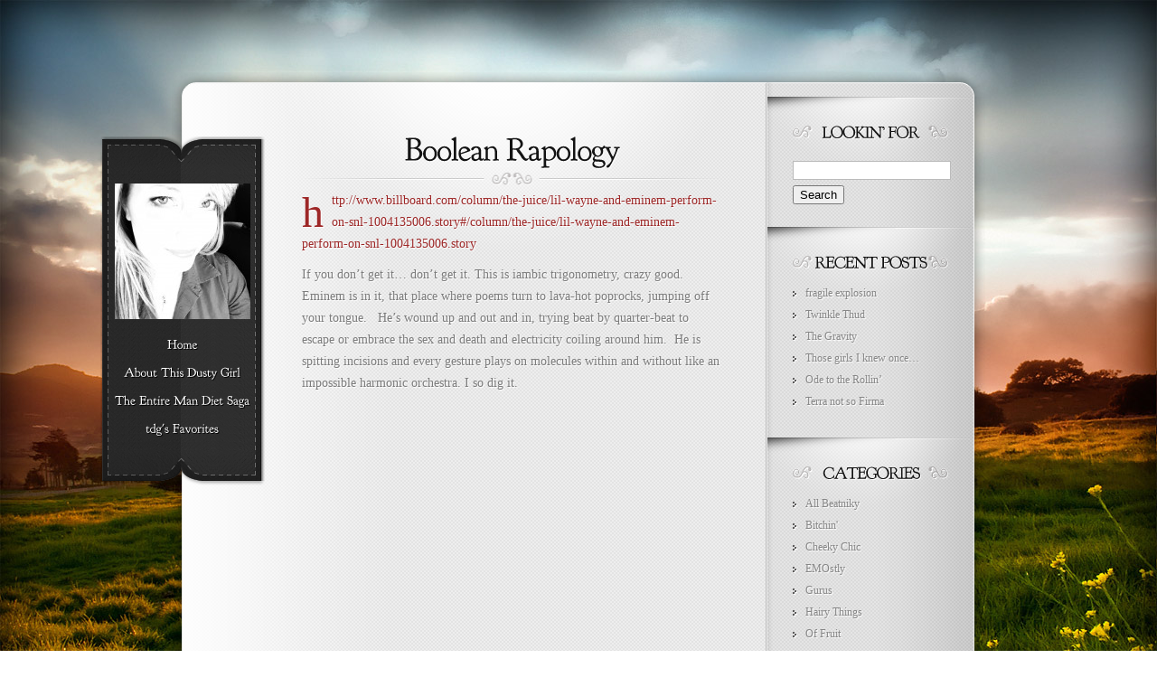

--- FILE ---
content_type: text/css
request_url: https://www.thisdustygirl.com/wp-content/themes/New%20Memoir%20Child/style.css
body_size: -179
content:
/*
Theme Name:     New Memoir Child
Template:       Memoir
*/
@import url("../Memoir/style.css");
